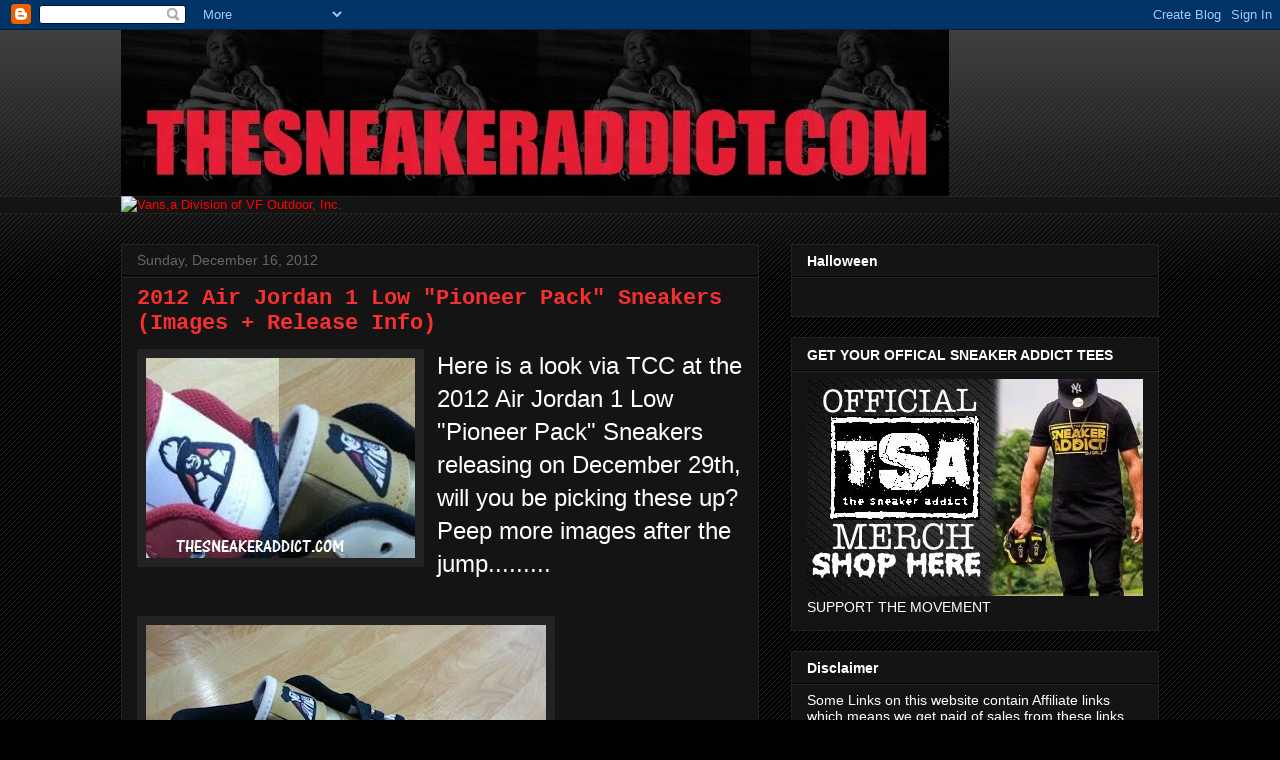

--- FILE ---
content_type: text/html; charset=utf-8
request_url: https://www.google.com/recaptcha/api2/aframe
body_size: 267
content:
<!DOCTYPE HTML><html><head><meta http-equiv="content-type" content="text/html; charset=UTF-8"></head><body><script nonce="8ny1JL0tXRDPvREU5tfwuA">/** Anti-fraud and anti-abuse applications only. See google.com/recaptcha */ try{var clients={'sodar':'https://pagead2.googlesyndication.com/pagead/sodar?'};window.addEventListener("message",function(a){try{if(a.source===window.parent){var b=JSON.parse(a.data);var c=clients[b['id']];if(c){var d=document.createElement('img');d.src=c+b['params']+'&rc='+(localStorage.getItem("rc::a")?sessionStorage.getItem("rc::b"):"");window.document.body.appendChild(d);sessionStorage.setItem("rc::e",parseInt(sessionStorage.getItem("rc::e")||0)+1);localStorage.setItem("rc::h",'1769362196895');}}}catch(b){}});window.parent.postMessage("_grecaptcha_ready", "*");}catch(b){}</script></body></html>